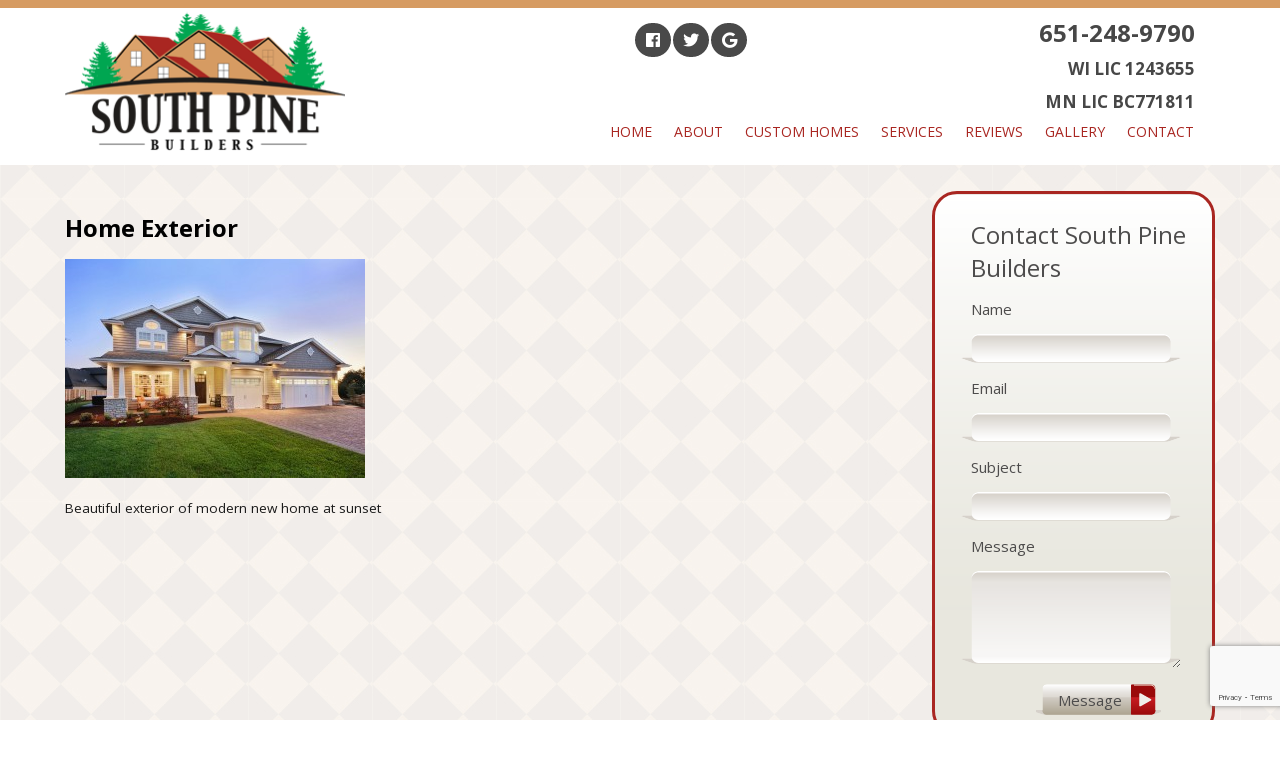

--- FILE ---
content_type: text/html; charset=utf-8
request_url: https://www.google.com/recaptcha/api2/anchor?ar=1&k=6LfW5r8UAAAAAGJOukZJngTTvHUbceJJqy4x7tMc&co=aHR0cHM6Ly9zb3V0aHBpbmVidWlsZGVycy5jb206NDQz&hl=en&v=PoyoqOPhxBO7pBk68S4YbpHZ&size=invisible&anchor-ms=20000&execute-ms=30000&cb=hsjh1tnk4wlj
body_size: 48719
content:
<!DOCTYPE HTML><html dir="ltr" lang="en"><head><meta http-equiv="Content-Type" content="text/html; charset=UTF-8">
<meta http-equiv="X-UA-Compatible" content="IE=edge">
<title>reCAPTCHA</title>
<style type="text/css">
/* cyrillic-ext */
@font-face {
  font-family: 'Roboto';
  font-style: normal;
  font-weight: 400;
  font-stretch: 100%;
  src: url(//fonts.gstatic.com/s/roboto/v48/KFO7CnqEu92Fr1ME7kSn66aGLdTylUAMa3GUBHMdazTgWw.woff2) format('woff2');
  unicode-range: U+0460-052F, U+1C80-1C8A, U+20B4, U+2DE0-2DFF, U+A640-A69F, U+FE2E-FE2F;
}
/* cyrillic */
@font-face {
  font-family: 'Roboto';
  font-style: normal;
  font-weight: 400;
  font-stretch: 100%;
  src: url(//fonts.gstatic.com/s/roboto/v48/KFO7CnqEu92Fr1ME7kSn66aGLdTylUAMa3iUBHMdazTgWw.woff2) format('woff2');
  unicode-range: U+0301, U+0400-045F, U+0490-0491, U+04B0-04B1, U+2116;
}
/* greek-ext */
@font-face {
  font-family: 'Roboto';
  font-style: normal;
  font-weight: 400;
  font-stretch: 100%;
  src: url(//fonts.gstatic.com/s/roboto/v48/KFO7CnqEu92Fr1ME7kSn66aGLdTylUAMa3CUBHMdazTgWw.woff2) format('woff2');
  unicode-range: U+1F00-1FFF;
}
/* greek */
@font-face {
  font-family: 'Roboto';
  font-style: normal;
  font-weight: 400;
  font-stretch: 100%;
  src: url(//fonts.gstatic.com/s/roboto/v48/KFO7CnqEu92Fr1ME7kSn66aGLdTylUAMa3-UBHMdazTgWw.woff2) format('woff2');
  unicode-range: U+0370-0377, U+037A-037F, U+0384-038A, U+038C, U+038E-03A1, U+03A3-03FF;
}
/* math */
@font-face {
  font-family: 'Roboto';
  font-style: normal;
  font-weight: 400;
  font-stretch: 100%;
  src: url(//fonts.gstatic.com/s/roboto/v48/KFO7CnqEu92Fr1ME7kSn66aGLdTylUAMawCUBHMdazTgWw.woff2) format('woff2');
  unicode-range: U+0302-0303, U+0305, U+0307-0308, U+0310, U+0312, U+0315, U+031A, U+0326-0327, U+032C, U+032F-0330, U+0332-0333, U+0338, U+033A, U+0346, U+034D, U+0391-03A1, U+03A3-03A9, U+03B1-03C9, U+03D1, U+03D5-03D6, U+03F0-03F1, U+03F4-03F5, U+2016-2017, U+2034-2038, U+203C, U+2040, U+2043, U+2047, U+2050, U+2057, U+205F, U+2070-2071, U+2074-208E, U+2090-209C, U+20D0-20DC, U+20E1, U+20E5-20EF, U+2100-2112, U+2114-2115, U+2117-2121, U+2123-214F, U+2190, U+2192, U+2194-21AE, U+21B0-21E5, U+21F1-21F2, U+21F4-2211, U+2213-2214, U+2216-22FF, U+2308-230B, U+2310, U+2319, U+231C-2321, U+2336-237A, U+237C, U+2395, U+239B-23B7, U+23D0, U+23DC-23E1, U+2474-2475, U+25AF, U+25B3, U+25B7, U+25BD, U+25C1, U+25CA, U+25CC, U+25FB, U+266D-266F, U+27C0-27FF, U+2900-2AFF, U+2B0E-2B11, U+2B30-2B4C, U+2BFE, U+3030, U+FF5B, U+FF5D, U+1D400-1D7FF, U+1EE00-1EEFF;
}
/* symbols */
@font-face {
  font-family: 'Roboto';
  font-style: normal;
  font-weight: 400;
  font-stretch: 100%;
  src: url(//fonts.gstatic.com/s/roboto/v48/KFO7CnqEu92Fr1ME7kSn66aGLdTylUAMaxKUBHMdazTgWw.woff2) format('woff2');
  unicode-range: U+0001-000C, U+000E-001F, U+007F-009F, U+20DD-20E0, U+20E2-20E4, U+2150-218F, U+2190, U+2192, U+2194-2199, U+21AF, U+21E6-21F0, U+21F3, U+2218-2219, U+2299, U+22C4-22C6, U+2300-243F, U+2440-244A, U+2460-24FF, U+25A0-27BF, U+2800-28FF, U+2921-2922, U+2981, U+29BF, U+29EB, U+2B00-2BFF, U+4DC0-4DFF, U+FFF9-FFFB, U+10140-1018E, U+10190-1019C, U+101A0, U+101D0-101FD, U+102E0-102FB, U+10E60-10E7E, U+1D2C0-1D2D3, U+1D2E0-1D37F, U+1F000-1F0FF, U+1F100-1F1AD, U+1F1E6-1F1FF, U+1F30D-1F30F, U+1F315, U+1F31C, U+1F31E, U+1F320-1F32C, U+1F336, U+1F378, U+1F37D, U+1F382, U+1F393-1F39F, U+1F3A7-1F3A8, U+1F3AC-1F3AF, U+1F3C2, U+1F3C4-1F3C6, U+1F3CA-1F3CE, U+1F3D4-1F3E0, U+1F3ED, U+1F3F1-1F3F3, U+1F3F5-1F3F7, U+1F408, U+1F415, U+1F41F, U+1F426, U+1F43F, U+1F441-1F442, U+1F444, U+1F446-1F449, U+1F44C-1F44E, U+1F453, U+1F46A, U+1F47D, U+1F4A3, U+1F4B0, U+1F4B3, U+1F4B9, U+1F4BB, U+1F4BF, U+1F4C8-1F4CB, U+1F4D6, U+1F4DA, U+1F4DF, U+1F4E3-1F4E6, U+1F4EA-1F4ED, U+1F4F7, U+1F4F9-1F4FB, U+1F4FD-1F4FE, U+1F503, U+1F507-1F50B, U+1F50D, U+1F512-1F513, U+1F53E-1F54A, U+1F54F-1F5FA, U+1F610, U+1F650-1F67F, U+1F687, U+1F68D, U+1F691, U+1F694, U+1F698, U+1F6AD, U+1F6B2, U+1F6B9-1F6BA, U+1F6BC, U+1F6C6-1F6CF, U+1F6D3-1F6D7, U+1F6E0-1F6EA, U+1F6F0-1F6F3, U+1F6F7-1F6FC, U+1F700-1F7FF, U+1F800-1F80B, U+1F810-1F847, U+1F850-1F859, U+1F860-1F887, U+1F890-1F8AD, U+1F8B0-1F8BB, U+1F8C0-1F8C1, U+1F900-1F90B, U+1F93B, U+1F946, U+1F984, U+1F996, U+1F9E9, U+1FA00-1FA6F, U+1FA70-1FA7C, U+1FA80-1FA89, U+1FA8F-1FAC6, U+1FACE-1FADC, U+1FADF-1FAE9, U+1FAF0-1FAF8, U+1FB00-1FBFF;
}
/* vietnamese */
@font-face {
  font-family: 'Roboto';
  font-style: normal;
  font-weight: 400;
  font-stretch: 100%;
  src: url(//fonts.gstatic.com/s/roboto/v48/KFO7CnqEu92Fr1ME7kSn66aGLdTylUAMa3OUBHMdazTgWw.woff2) format('woff2');
  unicode-range: U+0102-0103, U+0110-0111, U+0128-0129, U+0168-0169, U+01A0-01A1, U+01AF-01B0, U+0300-0301, U+0303-0304, U+0308-0309, U+0323, U+0329, U+1EA0-1EF9, U+20AB;
}
/* latin-ext */
@font-face {
  font-family: 'Roboto';
  font-style: normal;
  font-weight: 400;
  font-stretch: 100%;
  src: url(//fonts.gstatic.com/s/roboto/v48/KFO7CnqEu92Fr1ME7kSn66aGLdTylUAMa3KUBHMdazTgWw.woff2) format('woff2');
  unicode-range: U+0100-02BA, U+02BD-02C5, U+02C7-02CC, U+02CE-02D7, U+02DD-02FF, U+0304, U+0308, U+0329, U+1D00-1DBF, U+1E00-1E9F, U+1EF2-1EFF, U+2020, U+20A0-20AB, U+20AD-20C0, U+2113, U+2C60-2C7F, U+A720-A7FF;
}
/* latin */
@font-face {
  font-family: 'Roboto';
  font-style: normal;
  font-weight: 400;
  font-stretch: 100%;
  src: url(//fonts.gstatic.com/s/roboto/v48/KFO7CnqEu92Fr1ME7kSn66aGLdTylUAMa3yUBHMdazQ.woff2) format('woff2');
  unicode-range: U+0000-00FF, U+0131, U+0152-0153, U+02BB-02BC, U+02C6, U+02DA, U+02DC, U+0304, U+0308, U+0329, U+2000-206F, U+20AC, U+2122, U+2191, U+2193, U+2212, U+2215, U+FEFF, U+FFFD;
}
/* cyrillic-ext */
@font-face {
  font-family: 'Roboto';
  font-style: normal;
  font-weight: 500;
  font-stretch: 100%;
  src: url(//fonts.gstatic.com/s/roboto/v48/KFO7CnqEu92Fr1ME7kSn66aGLdTylUAMa3GUBHMdazTgWw.woff2) format('woff2');
  unicode-range: U+0460-052F, U+1C80-1C8A, U+20B4, U+2DE0-2DFF, U+A640-A69F, U+FE2E-FE2F;
}
/* cyrillic */
@font-face {
  font-family: 'Roboto';
  font-style: normal;
  font-weight: 500;
  font-stretch: 100%;
  src: url(//fonts.gstatic.com/s/roboto/v48/KFO7CnqEu92Fr1ME7kSn66aGLdTylUAMa3iUBHMdazTgWw.woff2) format('woff2');
  unicode-range: U+0301, U+0400-045F, U+0490-0491, U+04B0-04B1, U+2116;
}
/* greek-ext */
@font-face {
  font-family: 'Roboto';
  font-style: normal;
  font-weight: 500;
  font-stretch: 100%;
  src: url(//fonts.gstatic.com/s/roboto/v48/KFO7CnqEu92Fr1ME7kSn66aGLdTylUAMa3CUBHMdazTgWw.woff2) format('woff2');
  unicode-range: U+1F00-1FFF;
}
/* greek */
@font-face {
  font-family: 'Roboto';
  font-style: normal;
  font-weight: 500;
  font-stretch: 100%;
  src: url(//fonts.gstatic.com/s/roboto/v48/KFO7CnqEu92Fr1ME7kSn66aGLdTylUAMa3-UBHMdazTgWw.woff2) format('woff2');
  unicode-range: U+0370-0377, U+037A-037F, U+0384-038A, U+038C, U+038E-03A1, U+03A3-03FF;
}
/* math */
@font-face {
  font-family: 'Roboto';
  font-style: normal;
  font-weight: 500;
  font-stretch: 100%;
  src: url(//fonts.gstatic.com/s/roboto/v48/KFO7CnqEu92Fr1ME7kSn66aGLdTylUAMawCUBHMdazTgWw.woff2) format('woff2');
  unicode-range: U+0302-0303, U+0305, U+0307-0308, U+0310, U+0312, U+0315, U+031A, U+0326-0327, U+032C, U+032F-0330, U+0332-0333, U+0338, U+033A, U+0346, U+034D, U+0391-03A1, U+03A3-03A9, U+03B1-03C9, U+03D1, U+03D5-03D6, U+03F0-03F1, U+03F4-03F5, U+2016-2017, U+2034-2038, U+203C, U+2040, U+2043, U+2047, U+2050, U+2057, U+205F, U+2070-2071, U+2074-208E, U+2090-209C, U+20D0-20DC, U+20E1, U+20E5-20EF, U+2100-2112, U+2114-2115, U+2117-2121, U+2123-214F, U+2190, U+2192, U+2194-21AE, U+21B0-21E5, U+21F1-21F2, U+21F4-2211, U+2213-2214, U+2216-22FF, U+2308-230B, U+2310, U+2319, U+231C-2321, U+2336-237A, U+237C, U+2395, U+239B-23B7, U+23D0, U+23DC-23E1, U+2474-2475, U+25AF, U+25B3, U+25B7, U+25BD, U+25C1, U+25CA, U+25CC, U+25FB, U+266D-266F, U+27C0-27FF, U+2900-2AFF, U+2B0E-2B11, U+2B30-2B4C, U+2BFE, U+3030, U+FF5B, U+FF5D, U+1D400-1D7FF, U+1EE00-1EEFF;
}
/* symbols */
@font-face {
  font-family: 'Roboto';
  font-style: normal;
  font-weight: 500;
  font-stretch: 100%;
  src: url(//fonts.gstatic.com/s/roboto/v48/KFO7CnqEu92Fr1ME7kSn66aGLdTylUAMaxKUBHMdazTgWw.woff2) format('woff2');
  unicode-range: U+0001-000C, U+000E-001F, U+007F-009F, U+20DD-20E0, U+20E2-20E4, U+2150-218F, U+2190, U+2192, U+2194-2199, U+21AF, U+21E6-21F0, U+21F3, U+2218-2219, U+2299, U+22C4-22C6, U+2300-243F, U+2440-244A, U+2460-24FF, U+25A0-27BF, U+2800-28FF, U+2921-2922, U+2981, U+29BF, U+29EB, U+2B00-2BFF, U+4DC0-4DFF, U+FFF9-FFFB, U+10140-1018E, U+10190-1019C, U+101A0, U+101D0-101FD, U+102E0-102FB, U+10E60-10E7E, U+1D2C0-1D2D3, U+1D2E0-1D37F, U+1F000-1F0FF, U+1F100-1F1AD, U+1F1E6-1F1FF, U+1F30D-1F30F, U+1F315, U+1F31C, U+1F31E, U+1F320-1F32C, U+1F336, U+1F378, U+1F37D, U+1F382, U+1F393-1F39F, U+1F3A7-1F3A8, U+1F3AC-1F3AF, U+1F3C2, U+1F3C4-1F3C6, U+1F3CA-1F3CE, U+1F3D4-1F3E0, U+1F3ED, U+1F3F1-1F3F3, U+1F3F5-1F3F7, U+1F408, U+1F415, U+1F41F, U+1F426, U+1F43F, U+1F441-1F442, U+1F444, U+1F446-1F449, U+1F44C-1F44E, U+1F453, U+1F46A, U+1F47D, U+1F4A3, U+1F4B0, U+1F4B3, U+1F4B9, U+1F4BB, U+1F4BF, U+1F4C8-1F4CB, U+1F4D6, U+1F4DA, U+1F4DF, U+1F4E3-1F4E6, U+1F4EA-1F4ED, U+1F4F7, U+1F4F9-1F4FB, U+1F4FD-1F4FE, U+1F503, U+1F507-1F50B, U+1F50D, U+1F512-1F513, U+1F53E-1F54A, U+1F54F-1F5FA, U+1F610, U+1F650-1F67F, U+1F687, U+1F68D, U+1F691, U+1F694, U+1F698, U+1F6AD, U+1F6B2, U+1F6B9-1F6BA, U+1F6BC, U+1F6C6-1F6CF, U+1F6D3-1F6D7, U+1F6E0-1F6EA, U+1F6F0-1F6F3, U+1F6F7-1F6FC, U+1F700-1F7FF, U+1F800-1F80B, U+1F810-1F847, U+1F850-1F859, U+1F860-1F887, U+1F890-1F8AD, U+1F8B0-1F8BB, U+1F8C0-1F8C1, U+1F900-1F90B, U+1F93B, U+1F946, U+1F984, U+1F996, U+1F9E9, U+1FA00-1FA6F, U+1FA70-1FA7C, U+1FA80-1FA89, U+1FA8F-1FAC6, U+1FACE-1FADC, U+1FADF-1FAE9, U+1FAF0-1FAF8, U+1FB00-1FBFF;
}
/* vietnamese */
@font-face {
  font-family: 'Roboto';
  font-style: normal;
  font-weight: 500;
  font-stretch: 100%;
  src: url(//fonts.gstatic.com/s/roboto/v48/KFO7CnqEu92Fr1ME7kSn66aGLdTylUAMa3OUBHMdazTgWw.woff2) format('woff2');
  unicode-range: U+0102-0103, U+0110-0111, U+0128-0129, U+0168-0169, U+01A0-01A1, U+01AF-01B0, U+0300-0301, U+0303-0304, U+0308-0309, U+0323, U+0329, U+1EA0-1EF9, U+20AB;
}
/* latin-ext */
@font-face {
  font-family: 'Roboto';
  font-style: normal;
  font-weight: 500;
  font-stretch: 100%;
  src: url(//fonts.gstatic.com/s/roboto/v48/KFO7CnqEu92Fr1ME7kSn66aGLdTylUAMa3KUBHMdazTgWw.woff2) format('woff2');
  unicode-range: U+0100-02BA, U+02BD-02C5, U+02C7-02CC, U+02CE-02D7, U+02DD-02FF, U+0304, U+0308, U+0329, U+1D00-1DBF, U+1E00-1E9F, U+1EF2-1EFF, U+2020, U+20A0-20AB, U+20AD-20C0, U+2113, U+2C60-2C7F, U+A720-A7FF;
}
/* latin */
@font-face {
  font-family: 'Roboto';
  font-style: normal;
  font-weight: 500;
  font-stretch: 100%;
  src: url(//fonts.gstatic.com/s/roboto/v48/KFO7CnqEu92Fr1ME7kSn66aGLdTylUAMa3yUBHMdazQ.woff2) format('woff2');
  unicode-range: U+0000-00FF, U+0131, U+0152-0153, U+02BB-02BC, U+02C6, U+02DA, U+02DC, U+0304, U+0308, U+0329, U+2000-206F, U+20AC, U+2122, U+2191, U+2193, U+2212, U+2215, U+FEFF, U+FFFD;
}
/* cyrillic-ext */
@font-face {
  font-family: 'Roboto';
  font-style: normal;
  font-weight: 900;
  font-stretch: 100%;
  src: url(//fonts.gstatic.com/s/roboto/v48/KFO7CnqEu92Fr1ME7kSn66aGLdTylUAMa3GUBHMdazTgWw.woff2) format('woff2');
  unicode-range: U+0460-052F, U+1C80-1C8A, U+20B4, U+2DE0-2DFF, U+A640-A69F, U+FE2E-FE2F;
}
/* cyrillic */
@font-face {
  font-family: 'Roboto';
  font-style: normal;
  font-weight: 900;
  font-stretch: 100%;
  src: url(//fonts.gstatic.com/s/roboto/v48/KFO7CnqEu92Fr1ME7kSn66aGLdTylUAMa3iUBHMdazTgWw.woff2) format('woff2');
  unicode-range: U+0301, U+0400-045F, U+0490-0491, U+04B0-04B1, U+2116;
}
/* greek-ext */
@font-face {
  font-family: 'Roboto';
  font-style: normal;
  font-weight: 900;
  font-stretch: 100%;
  src: url(//fonts.gstatic.com/s/roboto/v48/KFO7CnqEu92Fr1ME7kSn66aGLdTylUAMa3CUBHMdazTgWw.woff2) format('woff2');
  unicode-range: U+1F00-1FFF;
}
/* greek */
@font-face {
  font-family: 'Roboto';
  font-style: normal;
  font-weight: 900;
  font-stretch: 100%;
  src: url(//fonts.gstatic.com/s/roboto/v48/KFO7CnqEu92Fr1ME7kSn66aGLdTylUAMa3-UBHMdazTgWw.woff2) format('woff2');
  unicode-range: U+0370-0377, U+037A-037F, U+0384-038A, U+038C, U+038E-03A1, U+03A3-03FF;
}
/* math */
@font-face {
  font-family: 'Roboto';
  font-style: normal;
  font-weight: 900;
  font-stretch: 100%;
  src: url(//fonts.gstatic.com/s/roboto/v48/KFO7CnqEu92Fr1ME7kSn66aGLdTylUAMawCUBHMdazTgWw.woff2) format('woff2');
  unicode-range: U+0302-0303, U+0305, U+0307-0308, U+0310, U+0312, U+0315, U+031A, U+0326-0327, U+032C, U+032F-0330, U+0332-0333, U+0338, U+033A, U+0346, U+034D, U+0391-03A1, U+03A3-03A9, U+03B1-03C9, U+03D1, U+03D5-03D6, U+03F0-03F1, U+03F4-03F5, U+2016-2017, U+2034-2038, U+203C, U+2040, U+2043, U+2047, U+2050, U+2057, U+205F, U+2070-2071, U+2074-208E, U+2090-209C, U+20D0-20DC, U+20E1, U+20E5-20EF, U+2100-2112, U+2114-2115, U+2117-2121, U+2123-214F, U+2190, U+2192, U+2194-21AE, U+21B0-21E5, U+21F1-21F2, U+21F4-2211, U+2213-2214, U+2216-22FF, U+2308-230B, U+2310, U+2319, U+231C-2321, U+2336-237A, U+237C, U+2395, U+239B-23B7, U+23D0, U+23DC-23E1, U+2474-2475, U+25AF, U+25B3, U+25B7, U+25BD, U+25C1, U+25CA, U+25CC, U+25FB, U+266D-266F, U+27C0-27FF, U+2900-2AFF, U+2B0E-2B11, U+2B30-2B4C, U+2BFE, U+3030, U+FF5B, U+FF5D, U+1D400-1D7FF, U+1EE00-1EEFF;
}
/* symbols */
@font-face {
  font-family: 'Roboto';
  font-style: normal;
  font-weight: 900;
  font-stretch: 100%;
  src: url(//fonts.gstatic.com/s/roboto/v48/KFO7CnqEu92Fr1ME7kSn66aGLdTylUAMaxKUBHMdazTgWw.woff2) format('woff2');
  unicode-range: U+0001-000C, U+000E-001F, U+007F-009F, U+20DD-20E0, U+20E2-20E4, U+2150-218F, U+2190, U+2192, U+2194-2199, U+21AF, U+21E6-21F0, U+21F3, U+2218-2219, U+2299, U+22C4-22C6, U+2300-243F, U+2440-244A, U+2460-24FF, U+25A0-27BF, U+2800-28FF, U+2921-2922, U+2981, U+29BF, U+29EB, U+2B00-2BFF, U+4DC0-4DFF, U+FFF9-FFFB, U+10140-1018E, U+10190-1019C, U+101A0, U+101D0-101FD, U+102E0-102FB, U+10E60-10E7E, U+1D2C0-1D2D3, U+1D2E0-1D37F, U+1F000-1F0FF, U+1F100-1F1AD, U+1F1E6-1F1FF, U+1F30D-1F30F, U+1F315, U+1F31C, U+1F31E, U+1F320-1F32C, U+1F336, U+1F378, U+1F37D, U+1F382, U+1F393-1F39F, U+1F3A7-1F3A8, U+1F3AC-1F3AF, U+1F3C2, U+1F3C4-1F3C6, U+1F3CA-1F3CE, U+1F3D4-1F3E0, U+1F3ED, U+1F3F1-1F3F3, U+1F3F5-1F3F7, U+1F408, U+1F415, U+1F41F, U+1F426, U+1F43F, U+1F441-1F442, U+1F444, U+1F446-1F449, U+1F44C-1F44E, U+1F453, U+1F46A, U+1F47D, U+1F4A3, U+1F4B0, U+1F4B3, U+1F4B9, U+1F4BB, U+1F4BF, U+1F4C8-1F4CB, U+1F4D6, U+1F4DA, U+1F4DF, U+1F4E3-1F4E6, U+1F4EA-1F4ED, U+1F4F7, U+1F4F9-1F4FB, U+1F4FD-1F4FE, U+1F503, U+1F507-1F50B, U+1F50D, U+1F512-1F513, U+1F53E-1F54A, U+1F54F-1F5FA, U+1F610, U+1F650-1F67F, U+1F687, U+1F68D, U+1F691, U+1F694, U+1F698, U+1F6AD, U+1F6B2, U+1F6B9-1F6BA, U+1F6BC, U+1F6C6-1F6CF, U+1F6D3-1F6D7, U+1F6E0-1F6EA, U+1F6F0-1F6F3, U+1F6F7-1F6FC, U+1F700-1F7FF, U+1F800-1F80B, U+1F810-1F847, U+1F850-1F859, U+1F860-1F887, U+1F890-1F8AD, U+1F8B0-1F8BB, U+1F8C0-1F8C1, U+1F900-1F90B, U+1F93B, U+1F946, U+1F984, U+1F996, U+1F9E9, U+1FA00-1FA6F, U+1FA70-1FA7C, U+1FA80-1FA89, U+1FA8F-1FAC6, U+1FACE-1FADC, U+1FADF-1FAE9, U+1FAF0-1FAF8, U+1FB00-1FBFF;
}
/* vietnamese */
@font-face {
  font-family: 'Roboto';
  font-style: normal;
  font-weight: 900;
  font-stretch: 100%;
  src: url(//fonts.gstatic.com/s/roboto/v48/KFO7CnqEu92Fr1ME7kSn66aGLdTylUAMa3OUBHMdazTgWw.woff2) format('woff2');
  unicode-range: U+0102-0103, U+0110-0111, U+0128-0129, U+0168-0169, U+01A0-01A1, U+01AF-01B0, U+0300-0301, U+0303-0304, U+0308-0309, U+0323, U+0329, U+1EA0-1EF9, U+20AB;
}
/* latin-ext */
@font-face {
  font-family: 'Roboto';
  font-style: normal;
  font-weight: 900;
  font-stretch: 100%;
  src: url(//fonts.gstatic.com/s/roboto/v48/KFO7CnqEu92Fr1ME7kSn66aGLdTylUAMa3KUBHMdazTgWw.woff2) format('woff2');
  unicode-range: U+0100-02BA, U+02BD-02C5, U+02C7-02CC, U+02CE-02D7, U+02DD-02FF, U+0304, U+0308, U+0329, U+1D00-1DBF, U+1E00-1E9F, U+1EF2-1EFF, U+2020, U+20A0-20AB, U+20AD-20C0, U+2113, U+2C60-2C7F, U+A720-A7FF;
}
/* latin */
@font-face {
  font-family: 'Roboto';
  font-style: normal;
  font-weight: 900;
  font-stretch: 100%;
  src: url(//fonts.gstatic.com/s/roboto/v48/KFO7CnqEu92Fr1ME7kSn66aGLdTylUAMa3yUBHMdazQ.woff2) format('woff2');
  unicode-range: U+0000-00FF, U+0131, U+0152-0153, U+02BB-02BC, U+02C6, U+02DA, U+02DC, U+0304, U+0308, U+0329, U+2000-206F, U+20AC, U+2122, U+2191, U+2193, U+2212, U+2215, U+FEFF, U+FFFD;
}

</style>
<link rel="stylesheet" type="text/css" href="https://www.gstatic.com/recaptcha/releases/PoyoqOPhxBO7pBk68S4YbpHZ/styles__ltr.css">
<script nonce="xjZzOH_LzwPFQvHiwNkwrA" type="text/javascript">window['__recaptcha_api'] = 'https://www.google.com/recaptcha/api2/';</script>
<script type="text/javascript" src="https://www.gstatic.com/recaptcha/releases/PoyoqOPhxBO7pBk68S4YbpHZ/recaptcha__en.js" nonce="xjZzOH_LzwPFQvHiwNkwrA">
      
    </script></head>
<body><div id="rc-anchor-alert" class="rc-anchor-alert"></div>
<input type="hidden" id="recaptcha-token" value="[base64]">
<script type="text/javascript" nonce="xjZzOH_LzwPFQvHiwNkwrA">
      recaptcha.anchor.Main.init("[\x22ainput\x22,[\x22bgdata\x22,\x22\x22,\[base64]/[base64]/[base64]/bmV3IHJbeF0oY1swXSk6RT09Mj9uZXcgclt4XShjWzBdLGNbMV0pOkU9PTM/bmV3IHJbeF0oY1swXSxjWzFdLGNbMl0pOkU9PTQ/[base64]/[base64]/[base64]/[base64]/[base64]/[base64]/[base64]/[base64]\x22,\[base64]\\u003d\x22,\x22w6IsCG0dOSx0wpHCsjQRbUjCsXU5OsKVWAs8OUhobw91BMOpw4bCqcKPw6tsw7EifcKmNcOzwo9BwrHDv8OeLgwWEjnDjcOhw7hKZcOXwp/CmEZZw4TDpxHCrsKpFsKFw5J0HkMGEjtNwrR4ZALDq8KnOcOmfMKCdsKkwr/Dv8OYeF5pChHCq8OMUX/CvlXDnwApw7hbCMOewqFHw4rCi25xw7HDnMKQwrZUMsK+wpnCk3LDrMK9w7ZFLDQFwrXCocO6wrPCkgI3WUIuKWPCmcK2wrHCqMOwwrdKw7IRw77ChMOJw4RGd0/[base64]/DmMKTwoTDhkkjbWwvwpECwrkmw63CvUbDrcKdwrHDgRQ9EQMfwqsUFgcwbizCkMOaHMKqN3BtADbDh8K7JlfDjcKBaU7Dh8OOOcO5woIbwqAKdC/CvMKCwp/ChMOQw6nDhsOaw7LClMO8wqvChMOGasOicwDDs3zCisOAYMOiwqwNbjlRGRjDqhEyTWPCkz0Rw7smbWhVMsKNwrvDoMOgwr7CgGjDtnLCukFgTMOHQsKuwolwPH/Cilt1w5h6wqDCvCdgwpvCmjDDn14RWTzDoyPDjzZYw7IxbcK+M8KSLXbDosOXwpHCpMKowrnDgcOhF8KrasOgwrl+wp3DtcKiwpITwofDrMKJBlzCkQk/woXDkRDCv2fCmsK0wrM8wrrComTCty9YJcOLw6fChsOeERDCjsOXwps6w4jChg7Ch8OEfMOMwqrDgsKswqAvAsOELcOGw6fDqgbCgsOiwq/ChV7DgTgrVcO4ScKyScKhw5gwwr/DoicTBsO2w4nCh20+G8OGworDu8OQKcK3w53DlsO9w41pan9swooHP8Kdw5rDsjwgwqvDnnXCswLDtsK5w6kPZ8KIwo9SJjVFw53DpH1aTWUbd8KXUcO/ThTChkXCgmsrDRsUw7jCuWgJI8KtH8O1ZC3Dn05TAcK9w7MsRsO1wqVyfsKhwrTCg0knQl9mNjsNOMKCw7TDrsK0fMKsw5lxw7vCvDTClRJNw5/Cs2rCjsKWwoknwrHDmkLCtlJvwpwEw7TDvBYtwoQrw7HCl0vCvQt/MW5kWTh5wrHCjcOLIMKgQ2ckTcOCwqzCq8Ogw6zCtsOwwqINDwzDpwcrw6YVScOlwpfDqV3Dg8Kow4wmw6PCicKGXBnCl8KHw6HDl1coNWPCtMO6woRFLUt5QMOOw6bCgcOLOVEKw6/Cl8Ohw4zDr8KAwqwKLMKuS8Oxw5s9w5zDhVtbVzpfMMONf1XDocO/T3hfw4PCtMOfw5V4HTPClCPCqcKiLMONaATDgSEQw44JOmHDosO/[base64]/w7cwBDbChA12woTCkMOMRcOMRcOzJsKPw6nCqMORw5txw5VrBSDDmE90al5Kw7FGZcK9wpkqwq3Djls/D8OXIwdvWsKbwq7CsDpWwrlNKHHDjXvCnSrCgEjDu8OBWMKVw7MCEwU0w4V2w4AkwoFpFArCusOPEFfDsQ9IDMKhwrnCtSQFZn/[base64]/Ck8Ohw7kcf3rCucKawrF/[base64]/CgRTDosKtKnPChMO+wqkBDDMgInPDkznCv8OmID1tw7Z6HQXDiMKVw7Nww7cXbsKDw7gmwpzCtcO5w6woH2Z4SyTDkMKJAzPCocKIw43CiMKyw7w3OMOeW2J8Wz/DtcO5wp5dEyDCm8KQwoR6ZjVdwr0bPH/DlB7Ch1gZw6nDgGPCksKDMMKiw78Lw4kSZDYtUwtSw4/DiD9kw4nCnwjCvgVrYTXCtcORQ2vCvMOSa8KjwrUMwoHCskltwrINw5lgw5PCkMOee2fCgcKJw6HDuh7DusOvw7nDpcKHe8Oew5jDhDQTNMOiw6tRM040wqnDsxDDuC8qKk7CpgbClHByCMOLNSc0wrI/w5Vbw5rCsQHDj1HCk8KGYytVZcOZBCHCsUkcAwkwwpnDscOzKBF/DcKmT8K2woI9w63Dm8O0w5FkBQE4Cn93F8Oqa8KWWMOGHhTDkVzClGnCsVsMHQMmw6EhKifDrBwMc8KpwrUVNcKcw5YUw6hiw7/Ct8OkwrTDrWPClG/Ckzsow45YwrrDi8OWw7nChDo/[base64]/CggnCjcOiwo3DgcOhwr/[base64]/w43Cm8KOa3bCmsO9w6nCncKOwqx3YMOcwqDCojbCvGPCtcODwr/DsSnDtVQQF0IYw40XKcOECMKtw694w7g9wpvDvsO6w4Rww43DjhpYw4cJQcO3BG/DjycGw4dcwq8qbTLDjjESwqM6RcOIw5EnF8OuwpAUw5l3acKZG1oKO8K5NMKsZ2AMw69+e1XDusOQBsKXw7rDszLDvD3DksOMw4jDnAFdUsOHw5zCocOKbcOQw7BmwoDDt8OffcKTQ8KNw4nDlMOwZW0fwro/BMKbBMOsw5nDtsKlMh5/[base64]/DmMOfYQzCvTjCr8OkEcO/[base64]/ChTg9wrDCjsOCwpvDk0MGwo9bG0/[base64]/DpSLCjsOkBxvDhWDCsjDCuSDDlMOqDMO9W8Ouw6nCtMOaQyrCqMOsw7JqM2rCh8OpOcKCLcKATcOKQnbCryPDsz/DkyFMJ2Y5Sngjw4Alw5PCnlfDgMKsSE0vGzjDh8KYw5UYw7teayrCp8Ofwp3DsMKcw5HCuzHDrsOxw4M/w77DjMO1w6Z0LSHDmMOOTsKfIMK9Y8KQP8KWb8KvXAFdYynDimXCkMOzakrDuMK/wrLCuMOsw73Cnz/ClT4Ww43CgUQPfHXDoix+w4fDumrDs0dZTVPCk1pIVMKjwrgbeXLCs8KjGsO/[base64]/[base64]/[base64]/wpnDlnTCvcK1D2DCicO+dk7DhsORw7ErQMOrw4vCmk3Dn8O/H8KPfsOfwpjDgVXCscKPZcOTw67DuDBSw4J7U8OFwp/DoXR4wr4rwqXCgnfDjyEKw6DCpWfDmRgLEMK1CU3Ci25RF8KsPVk+DsKvPMK+clTCrQHDrcKAT1prwqpRwrdBRMKZw6HCucOebUHCqsKIw5kew5EDwrhUYwfCk8OnwqgzwqnDiQbDuiXCkcOAYMK9bR8/AjoKw4LDhT4Jw77Ds8KMwr/DiTR9KVHCjsOqC8KUwptlWmRbaMK6NsOoMSRlclbDlsORUHNYwqdtwqonM8K3w7fDusOJHcOyw4dRe8Omwp/DuX/[base64]/Du8Kdf37CqMOeKsKeFMOHMMOVw4HDhC3DlsKxwqwqAsO9R8O9EVoUZ8Omw5HCvsKlw78GwprDljjChcOkEyrDnMK8QFF6wq7DocKlwqZewrTDmC3CpMO6w7lAwofCkcK8M8K9w4kYJVstNC7CnMKjMcORwrvCvijCnsKTwqHCvMOkwr7Dh3d5EATCpFXCtE0GWS9/wqBwXsK3Rgp2w43CjkrDiFHCrcOkAMKgwrYcQ8O9w5PCvWrDiwwDw5DCjcK+fFUhwo/CqWNKVsKrBFTDvsO+McOgwoQYwpUowqYFw6bDihjCgsKmw5Qrwo3Cl8Opw60JfTPClXvCkMOhw45jw4/CiV/Cp8OwwojCoAJbWMKTwpMkw5cUw75aQl3Domxycz/DqsO4wqXCpThZwqcaw48bwqrCvcOaa8KwI3HDssO6w67ClcOTNcKYZSHDoSoCSMKJLmhgw6fDkBbDi8KIwotIJDcqw607w4zCusOQwqTDicKFw7oLOcOHw5NmwoPDqcO8OMOiwrUPZn/CrTXCuMOHwozDoB8Nwp1PecOkwqHDrMKHQMOHw4BVw4fCrVUTOXEJOnRoYVnCtcKLwqphc0DDh8OnCD7Cm3URwofDvMKlwpHDo8K+ZDx/YCF/[base64]/[base64]/Dj8O5woXCtG3Dh8OCwrYmcMK+bMKHQTgNwrPDjC3ChcKyaz5seBMUZS/[base64]/DirDgFEuw5nCqGEKw6o7w6TCs2ohUmLCqMOQw5hEG8O6wrbDrG3DrMOTw6/[base64]/DqUbCt3vDosOiwoxfw5TCoSvDpjJiw4ktwoXDucOgwqZTNHrDi8OebgJ+VnlswrNgGmrCu8O/fcKFLkl1wqc5wpFvJcKXbcOJw7PCksKfw63Djhw9e8K2HGPDnkJtFxcpwq9qZ0w4UsKYK0caEgNLI1MDT1kUE8O6QVZhw7DCu3HDm8K4w6xQwqbDuh7CuWNxY8KJw7rCmEQDBMK/MEzChMOvwoIUw43Ci28pwpbCmcOmw4nCpMO0FsKhwq3Cmn1tIcOCwrJMwrQ0wqV5MWtnFUxcacKBwp/DjsO7FsKuwoHDpGVFw77DjBoJwpsNw4Bvw6R9YsOrFcKxwroqNMKZwogGFmRxw7kjS2cQw69CfcOGwo3CkyDDmMKIwq/CmznCvD/[base64]/Ds3rDp0gNKW5iClkWwr3DmXbDqS7DvMODBUnDkFrDhUHDnU7CvsKCw69Qw7FASBs2w7bCmQw4w6LDjsKEwqfDtVd3w7PDq1VzWhxywr1IR8Kzw67CtVXChwLDmsOgw6ccwotDecOgwrLCiH5pwr9/[base64]/w7M8NcOMCEDCvWzDsRbCo8KiMMOVwq8MY8OZOMOtG8ObNcKgXkLCmAUDfsKZTsKeVzcEwoTDisOmwqEIXsOvTmTCp8OfwrjDvQERUMOdw7cZwqwcwrHCtlsQAcK/wqJlGcO4woUOUwVmw6rDnsOAN8KXwoPDtcK0JMKXXirDi8Oew5BmwpzDo8KcwozDnMKXZsO1Iys+w7wXS8KoSsOVdQsgwrQtFy3DikoYGw4jwp/CqcKVwqImwrLDvsOVYTDClQrCmcKRIcOTw4PDnmzCk8OjN8ODAsO2Zl9hw7wPesKXKMOzNMK1w7jDhGvDrMKDw6owJ8OiHWzDpQZ3woMKVMOLDyEBQMOWwqQZfBrCvHTDu3/CrivClzodwrEGw6XCnS7CmhRWwqQtw6HDqgzDo8K9CUbDnULDjsOfw77DhsONNE/[base64]/[base64]/w6Bfw5jDj0/DrcOWw7nDqMObFMK5GMOZIRpmwqbCkhHCthbDl0RDwp4Ew6LCjsKSw5NcG8K/Z8O5w5/DucKQIcKnwpXCgnvCl07CgiDCi1dDw4RcYsKDw7BkVQscwrvDsVBXXTDDpDXCosO2TXtew7vClw/Dn18Mw5RkwqHCk8O5woBOY8KXIMKHUsOxwrcsw67CvSwTKcKCHcO/w7fCkMK4w5LDhMO0aMOzw5XCvcOKwpDCo8Oxw4xCwpBQbTYFNsKHw53DmcORBlRXOF5Fw4QjR2bCk8KGNMKHw4TCnsOKwrrDt8OGFcKUMTDDuMOSE8ONT37Dj8KOwoYkwozCg8OIwrXDmT7Dki/CjMKzb33DrEDDkwxiw5DCtsK2w6Qmw6nDjcORNcKswrPCsMK7wrBtUcKyw4PDnjrDqUfDtzzDmxzDsMOpXMKZwpjDm8KfwqLDmMOsw7rDpW/[base64]/AMKcwpbCgEnDhEkCw7TDgMOFAQHCv8OYesOALXExbjTDgxFFwqMhwrfDmxjDgnYqwrvDkMKvY8KfFsKQw7bDhcKNw7xxB8KSFcKULG7CgxbDnAcaNDnDqsOLwq4gNVhZw7vDpls3ZwLDnmVCEsK9dn9iw7HCsTTCtWcvw4FcwpNQQG/[base64]/[base64]/DoMKIwrLCmGdXV3PCiAIjUcK7w7DCjsKswoHCkSLDkBYhDEkKIVZmXkzDuU7Ci8Kew4bChsK8K8OSwp3Di8OgUT/[base64]/CtVPCvMKtw6rCqcKfw6xfw5tDwoB9woLCncOpCzw1w4UXwoMZwoLDnR7DqMOHUsKpCXjCtlxuVcODdFx4UMKuwojDmA3Cliwmwr9vwrTDicK0w44gSMK2wq4pw5d2ASImw7F5GlARw5vDqC/[base64]/DqMOSKcKHOcKSwqRkZ8O3PcOpW8KKNcOKbcK/wp7Ciigzwp9eVMK1bV1TO8OBwqzDpAXCugtaw7LCqVbCt8Khw4bDrj/[base64]/Cl1zCv8KdwpfDgMKWKcKdwpvDnMOWBUoOQg83ccKeTsOCw6jDiGzCl0EgwpPCksKfw7/Diz/Cp2nDvhjDqFTDunpPw5wnwqQBw7Z1wpnDhRsNw5V2w7vCu8OSIsK+w7whV8Oyw4XDt2TCrWB6VEJ/dMOOQxTDnsK8w7ZkADfCt8OPcMODPjUvwpB/[base64]/WcOFBMKJw7wFbUzCowZKwonDnhZ8wr3DnRoKUsK8U8OHHnnCscKswqfDtAfDnnAqHcO5w53DmMO1OzbCjsKzIsOfw7c7am/DhGkOw5/Dq3kww4l6wphTwq/[base64]/[base64]/[base64]/CqMOnQ8KbEAZ4w6hWw7UZwq/[base64]/[base64]/YMKSLMODwrUHcB3DvMKawrPCqMKgCAnDhRHChsKzIsOrO1PCtMKuw6xVw4I6wpHCh3IZwojCuyvCkcKUwqtEOhFaw6QOwrHCkMOEUgLCiDvCtMK2NMKdD2pTwqHDhz7CgXMgW8O/wr51RcO0JWtowp8JU8OnecOofMOYDlcwwqkAwpDDn8OBwpLDgsOmwpFmwoTDlsKRRsKNSsOKKV7Cv2fDkz/Cm04mwpbDrcONw5Ilwr7Co8OZDMKKwq1Yw73CvMKaw7bDgMOZwpLDvGzCtCrDhnd9KsKdPMOBewVNwq15woZ8wovDn8KHDDnDjgp5PsKWRzLDkTFTHcO4wqnDncOUwobCnsKAFnnDlsOiw4cgw4/[base64]/LU/ClcKzw5VDU8KEw6bDhcKeZsOEwoBbIg/ClRXDtBxnwpfCt19lAsKbNifCqjJdw7YhKcKYM8K3LsKqWV4iwrc4wpR3w5Ilw5tIw77DjAh6RHY4Y8KUw7NoacOhwp7DhcOnMsKCw6XDgl9EDcOOYcKLVjrCoXp/w45lw5fCpkNVc0JXwojClCMkw7RMQMOaDcOiRi41E2c5wp/CpmMkwrTCukzCvWDDu8KqSmjCgFNTEsOOw6gsw5sBDsKjS0gIFcOYV8KAw75/w6s/[base64]/[base64]/wp7CnE5eFMKxeVYVe8KWwr1twoQlPgTDmldGwr9Vw6XCrMK8w48OE8O+wqnCo8OhCkLDosO8woQVwp9Yw54EY8Ksw7NBw7VJJjvDvDjCs8Kdw5szw6A5wp7CscKPCsOYcwDDicKBAcO9LznCtsK6KFPDmkxuPj/DlgPCuAouS8KGEcKkwqDCscKjacK8w7kQwrAKEVwowrYXw6bClMOTZcK9w7Iwwo0zHMKHw6PCsMOXwrYKTMKDw6Rgw4zCvkHCqMOSw7rCmMKgw58SNMKFQcKYwqjDrgLDmMKxwrM4NQsJUxbCtsKlE2UoIMKlRGnClsOfwp/DtRoQw4DDj0LCjU7CmhwWd8KlwoHCi15xwqPCjCpMwrzCvT/ClcKKfkM7wp3Cr8K+w5DDmgTDq8OiFsObIwAHCQBQUsOWwr7DgEVsHRfDqcOwwp/Dr8KuR8Kcw7xdMAfCncO0WgUCwprCssO9w75Vw7Yxw7/CnsOeSUVAf8OXRcKww4vCuMOwBsKLw4siKMKhwrDDuwxiXcKJQ8OoBcO/CMKhFinDrMOzOnFoHzlFwrduPCFFYsKywrVeZCpMw5gKw4/Dvx7CrGFIwoB4UyfCtcKVwoEBD8OpwrYowqjCqHHCsjBwD3LCpMKRPcOeNWvDml3DhXkCwq/CgmxKLMKawpVEaSjCnMOUwoPDkMOCw4DCjsOtbcOyOcKSdMOHQMOiwroHbsKBUxwWwrPDklLDm8KUY8O7w7Q4ZMOZccOmw4p2w5gWwqDCp8K/[base64]/DmcKiwpjCl8KkTQcDw4hFw791U1Auw6/DqhjCrcKRMnzCrBHCjVnClMKzMU8BNyYfw4nCucORN8KnwrXCgcKZCcKFesODWzDCmsOhG1nCk8OgOi9vw54FYD40wrl9wr8ELsObw4gJw67CtsO0wp0fMm/Cgm5BL2/[base64]/CjyTDoSAPwpEow4wPw7Zpw5vDl8Kxw6/Dg8KdfRjDnDk2dk5qJDAswpFHwo8PwpZbw5R7IS3CuQTCvMKhwqcew7lew4fCjl0zw4jCt33DtMKVw5/CpQ7DpBbCi8KZGD9cN8Oiw7xCwpvClMOTwpA1woRYw4oKR8Ozw6vDiMKPECfCuMOpwrI9w5vDljcfw43DksK6f109RE7CoBZlW8O2eknDvcKIwrPCvi/Cs8OYw5LCjMKlwp8cTcK3aMKcJMOIwqXDulk2wppCwofCiGchC8KlaMKOTBPCjUA/[base64]/w73DjMO5wpXCuyIew7XCgEbCjsOZAiVqTwhXwpfCi8K7w6DCvcKww7clWSB1ekUowrnDiBbDpAXDu8Obw7/Ds8O2Em7DujbCgMO0w5vDo8K2wrMcAzHCuBwrIB3CgMKoEE/CgwvCpMOHw6vDo0I1aGtYw57DiSbCgxpmbndkw7zCrRxbeGN9OMOaMcOULFTDgcKkXcOrw7Y/S2tjwqzCnMOVJ8KIHyQNEcOiw63CkSXCulc7wpjDiMOXwoTDs8OTw4jCqcO7wpIuw4fDi8KwMsO/wqzCtTMjwrMhfCnCpMKUw73CiMOZHsOjcHPDjcO6UDjDv0fDpsKVw4U7FcK8w7jDsU3DiMKFbVpGT8KMRcOPwoHDjcK1wqU2wrzDlG46w7LCscKtwqlLSMOQDMK0MWTCq8OeUcKhwocPakk/GcOSwoB8wrwhI8KUAMO7w7bCjS3CjcKVIcOAe1vDj8OoOsKgGsOAwpB4wrDCgMOEXx0mcsOhdh4AwpJWw7RRVQIAfMOaYyZpCcOSM33DoSvDlcO0w5FDw6zDg8Knw7vCucOhSHg0w7VNccO0XR/[base64]/DhsKzdsOGwoZJwpnCoDjCj8O5wqtnw7tBwoHCgGZZVMK8H3V6wrRLwoQdwqbCtAYTbMKEwr57wrPDmsOJw7rCmTctPnTDnMKnwpIjw7DCuyRmXsOOGcKCw4F4wqoFYSrDisOnwqnDki1Lw4LCmkk5w7TDlmgmwqHDj2pUwp84MzHCt0LDuMKfwo/CssKVwrRKwoTCqsKDUEDDuMKlbsK1wrZ+wqprw6HCnxouwpAOwo7DlQRRw63DosOdwrlZAArDtHABw6TCp2vDtFrCmMO/[base64]/ChUPDi8Omf8OWIsK6wogfQcOnficOSlImSh/DlwvDnsKAYsKmw43Cn8K9VBPCisKlQQXDksKWNAY4IcOrRcOvwr3CoDTDk8K+w77DocOIwr7DhUJsGzwhwokwWjPDlMKfw4k+w7Aqw4opwr/[base64]/DhMOtMQcSZlDCk1VDwqjCpwDCmcOpL8OCI8OAUFtyHMKiwqPDpMOlw69yAMOKeMK/WcOHK8KPwpxPwrksw53DlU8XwqTDt2c3wpHCmTV3w4fCnXVZVlh1aMKYw4wOOsKoN8OxZMOyHcOwRk0awpEgLDbDmcO7woTCknzCrXAywqFUN8ObMMK2wobDnUV+cMOYw6rCszlJw7/Ch8Ovwp5qwprDlMKRUwfCk8OKXXYGw5/[base64]/w6p1wqrCqTHDmx3CscOkwq7DvcK+GFJhZ8Kaw6rDjQrCq3MoCcOoNcOXw7syWcOdwqnCmcKswpLDk8K0TShWb0DDjXfCmcKLwrrCpVFLw7DCnsOsXHPDhMKqBsO9N8ODwrvDjwLCtj5oYXXCqEk3wpDCnQ5ue8KrSMKfan/Ckx/[base64]/CusOqDWLDpcOPwqtTCMOXwrrCqjANWsOvOmnDrCTCucK0Wi1mw5Q9H2fCql8Tw57CkVvCi2ILwoMsw5DDi1E1JcOcA8KfwqshwqsWwq0Ww4bCiMOVwpbDgzjDjcO/HVXDncORSMK/[base64]/DtA/Dm8K5RsKMw77DplHCi3c7wrzCoMOCw4HDtMK4YyHDmMOIw40QXSvCg8KRew81QCzDg8KdQEgbZMOHe8K5acKkw7LCi8KVaMOwXsObwpQiTmbCusO+wrLCssOdw40BwpzCrjkWGsOaOmnCsMOhSw50wplSwrd0HMK/[base64]/DnDgkwpvDoTLDq8KnUm3Dh8O+PMOkw6rDq8OvXcOSDMKSJX3Dh8OlbRQZw4wdQ8OSH8Ouwr7DgBM5Hn7Dqz0cw6FzwqMHSy89N8ODccKUwqJbw7s+woYHQ8OSwp4+w61KfcOIAMK3wrd0w7DCkMOzETJkIz/CgsO1wqzDpcOSw6jDvcOCw6VpKSnDhsO4WMKQwrPCuBZaIsK9w6JmGE/Cl8OUwqjDgBXDn8KvAiXDjzzDs2toRcOzBhnCrcOBw78Uw7nDr0M8UTA9GMOBwqweSMK3wqw1fmbCkMKLVlnDjcO/w6hZw6PDn8Krw6x3aS4xw5/CvDZXw7ZpQixjw4PDpMKGw4/[base64]/CmxVtZMONwonCm8K6RSzDpMO1w58LWcOQw7YhDMKbw68yNsOiXz7CksKSJMKaWwnDkDg7wpsDHiXCtcKXw5LDq8KpwoTCtsOzbFdswpvDncK0w4dpfHHDn8O0Tm7DgMO+YU/[base64]/CgcKtwp/ChMOyesK+wrvDiDPDo8KJwqvDu2RJw4rDgsKLN8OVEMOmens0PMK4dDFfNSjDu0F2w6tGAwtkOsKIw4/DmXXDlFvDl8O6MMOJecOfwpzCusKvwofChSgLw5BTw7M0f08SwrbCu8KmH0gvesKLwoZEQ8K0w5DCqSrDi8O1N8KNZsOhSMOKbcOGw4VJwpQOw5Y3w6ZZwqgVcGTDoA7CjGhNw5ciw4keISHCjsO1w4LCrsOmDk/DpAfDlsK0wrbCtghEw7XDicKYKsKQRcO8wo/[base64]/CqsKAw54xwo/[base64]/w6TCnE/Cg8OCwr0kD8KvFSjCrMK1IWNnAMOsw6PCjy/DgsOYKmEvwpzCtHTCm8KLwrvDocO9IgPDhcK3w6PCuSrCmgEEwrvDr8O0wr0aw5MHw63DvsKtwqLDtW/DmsKXw5rDrHNmw6l0w74yw7TDkcKAWsK/w6wOP8Oed8KQSzfCqMKRwrErw5fCoTzCmhYtXBjCjEtWw4DDkh9mNG3Ct3PCocKSRsOJwqEbYhvDgMK2P3Q7w4DCvMOow7LClsKRUsOMwoFvGEvCscOTRFkew5fDmUjCpcKswq/[base64]/[base64]/wppxJMOML8KuA8OuRsO5wqEkw50vLcKJw5kjwqPDrn4eAsO6XcOAP8KjExHCiMKaMwPCl8KCwo7Co3jCgHYwccOFwrjCvhoxXB4gwo3ClcOOwp4NwpZAwp3CjWMTwo7DncKrwopTQirDuMO1LxAvPVDCuMKXw7UiwrBvLcKxCH/ChmtlaMKpw4DCjHpFeh4Bw47Cnk5zwqUxw5vCvWzCgwZtF8K4SkDCr8Krwqw3USDDpxzCrDBWwrTDgMKVbcKWw715w6HDmMKzGHFzKMONw7LCvMKgYcONSSPDmVciVsKBw5vCsiNAw7E0woAOQhLDvMOZWhvDk19hR8Ocw4wfSEXCtE3CmMKqw5nDlBjCq8Ktw4BTwp/DogorJH8SJ3pEw4Yxw4/CvhnCiSrDjVZqw59EKnAsHh3Dl8OWJ8Oqw6wmNAVYSSbDmMOkZXlmZmVweMOxeMKNIwpUCQzDrMOndMKhdmshZyx4UTUGwp3DlTU7L8KfwrbDqw/[base64]/CmB5lwoxEw5bCt8OzWMKbw6HDlMKYFQhtw6wnGsK8IjnDvWZZeU7CncKJf2/[base64]/CwzCrcOaw7E/L2vCtTXDn0DDpcOLU8O9wr4lZsOtwrXDiCXCu0bCng3Dg8OPUG87w4BCwrrChwfDtxUdwoZHABcLQ8K4FsO5w77Cs8OtV3HDsMKYIMO4wqQ5FsKCw5gFw5HDqzU7HMKfYgdvY8OSwrc4w5vCnB/[base64]/[base64]/UMOmw7PDnMOdwo1/w5DCp05ZNcKJd8K3w7hPw5bDoMOxw73Cn8KWw6/DqMKpVlDDiRpWWsOEOX51MsOIfsKyw7vDnMO9VCHCjlzDpVjCoBlBwrtzw7ISesO4wofDrG4RZFJ/wpwZMDlHwpvCiF43w7cpw51Vwpl6BcKeY3Iowp7DukfCgsOkwrPCqMOew5BIISjCmEA/[base64]/[base64]/Duzx4wo/Dn8OhFR4yAsOvL3vDt0/Cn8KBU8K1JULDjjfCncKuXsKqwrltwq/CiMKzB0nCmsOhSDBHwplQHxDDv3jDqxTDgnXDq2pnw414w5cQw65Yw6o8w7zDpsOwa8KQUMKRw4PCpcOfwo5tQsOnEh7CucK+w4zCu8KjwpsRJ0bCjUfCksOPbSZFw6fDocKJNzvCtlbCrR5Vw47CucOKbRdSbUopw4IBwr7CsyQyw4ZWesOiw5E8w40zw6/[base64]/[base64]/[base64]/[base64]/DsS/Do8KjbcKuw4jDmMOmw486LBNPwq1nLcK7wpXCmk/CssOXw6s8wqjDncKWw5HCuXphwovDln9iF8Ofah50w6zClMK/w4XDu2oARcOyeMOPw5NbDcOmdChswrMOX8Kfw5Rbw5Q/w6XCiEFiw5HCgMO+wo3DgsOKABxzUsOQWEvDkmvChwFAwqHDoMKxw7fDn2PDksK/I17CmcK5wq7DqcORQCbDl3rClUxGwq3DlcKBCMKxccK9wpB3wrDDisODwpsow47Dt8KkwqDCnz/DnEBrTcKgw5gye0DCksK/wpTCgcKxw7TDmk/Cs8OlwoXCtBXDvsKow7fCkcKWw4VLOhtkOsODwrQ9wpN5L8OxDTo1W8KwW2nDnMKrNMKOw4jCvCrCphxdWWR4w7jDoS4dB1vCpMK5EgHDu8Orw6xZK1nCtT/DlMOYw5Ypw6LDsMOnOwfDh8O9w6INcMK/[base64]/DucONwp4HwqzCnULCvl3Dr8KDXsKRJsO6w44AwrRewqfCpsODZEJNXDPChsKkw7UBwo7DtyBuw7R/E8OFwqbDucKAQ8KZwpLDqcO8w5QCw6UpCn9Pw5JHDQ/DlHDDgcOjS3bDkVjCsAVmJsKrwozDsW4XwofCr8K9IQ1Mw7rDrMOIWMKFNHPDlgPClE4fwolPURLCgcOuwpdJfEnDmz3DvcOuFk3DrMK4OxNxCcKsLx9owrHDkcOaRzslw793aAI7w710LxfDn8KRwp1WNcOiw4TDkMKHPlfCisK/w4/CsyjCr8O/w7MQwowYGU7Dj8KsOcKXABbCicKvTHrDi8OTw4dHXAZrw5kqExR8bsK5w7xkwpTCiMKdw7NOcGDCml0aw5NOw75WwpIPw54QwpTCqcOUw65RW8KiF3jDm8KBwqFpwo/[base64]/[base64]/DjsObw6pKw5PCs8K0w4AywqbCs8K9w58sw4rCq0IrwrLCsMKxw5omwoAtw55bK8Kyc03DiXzDisKmwpo3w5zDssOTUl7Dp8K0wpnCsBBENcKOwolrwrrCisO7bMKpKWLCuQLCoA/DjF8YRsKBJBfDhcK3wrFmw4ETasK+w7PCvhXDrMK8IW/CkiU6EMOgLsKtfF7CkD3Cg3XDmkVEbcKUw7rDixxSDkB9TFpCQGl0w6gsHyrDv37DscK7w53CoHlaQ1/Dvj8MAWzCmcOHw6I4bMKpe2JQwpJ/cXpRwpzDlcOLw4zCoBpOwqglR3k+wqZ2w53CpCNQwqNjIMK5wqTDocO3wr0bw7cRc8O2wobDksO8CMORwqvCoFrDlDLDnMO0wq/DhUoXDz8ZwqTDvR3DtMKsIxvCsixFw5bCpyTCoSwYw69mwp3DmMOcwqVLwozCoiHDr8O/[base64]/WG/CsFjDiF7DtXlCblzClWwyw4nDuXLCs1Q9YsKNw47Dn8OOw73ChD5UBsOCGhlGw516w5XDvTXCmMKWw60rw5XDgcOBaMOfNMO/eMKiTMKzwpQsesKeSEcO\x22],null,[\x22conf\x22,null,\x226LfW5r8UAAAAAGJOukZJngTTvHUbceJJqy4x7tMc\x22,0,null,null,null,1,[21,125,63,73,95,87,41,43,42,83,102,105,109,121],[1017145,275],0,null,null,null,null,0,null,0,null,700,1,null,0,\[base64]/76lBhnEnQkZnOKMAhmv8xEZ\x22,0,0,null,null,1,null,0,0,null,null,null,0],\x22https://southpinebuilders.com:443\x22,null,[3,1,1],null,null,null,1,3600,[\x22https://www.google.com/intl/en/policies/privacy/\x22,\x22https://www.google.com/intl/en/policies/terms/\x22],\x22s+e6D3WKuhV5JAPjbGtJGhrIx7BTKM4Uwvo+p78qSGE\\u003d\x22,1,0,null,1,1769074518698,0,0,[247,101,63,20],null,[17,26],\x22RC--Z9oAtmSb_c6ig\x22,null,null,null,null,null,\x220dAFcWeA7kUZ-8AFJ6rfvgJXGG-4R4JILaKFK8Qyg5xX9bOt5Rd9-399z6ODpXeF4vECjMc6eEgAGATLYQwP5ZwEL22qK57HUI3A\x22,1769157318743]");
    </script></body></html>

--- FILE ---
content_type: text/css
request_url: https://southpinebuilders.com/wp-content/themes/spb/style.css
body_size: 10690
content:
*{
		margin: 0;
		padding: 0;
		border: none;
		list-style: none;
		text-decoration: none;
		outline: none;
		font-family: 'Open Sans', sans-serif;
}

.width1050{
		width: 1150px;
		margin: 0 auto;
		max-width:100%;
}

.PostSingle{
               float: left;
   		width: 100%;
    		margin: 20px 0px 40px 0px;
}

.PostSingle .synved-social-button{
		margin-top:25px !important;
}

.PostSingle .size-post-thumbnail{
                float:left;
                width: 190px;
    		height: 190px;
                margin-right:20px;
}


.PostSingle p{
    		line-height: 20px;
}


div.wpcf7-response-output{
float: left;
}

.width993{
		width: 1150px;
		margin: 0 auto;
 		max-width:100%;
}

body{
		background: url(https://southpinebuilders.com/wp-content/uploads/2014/12/bgNew.png);
}

.head-width{
		margin: 0 auto;
		width: 1920px;
		height: 158px;
		max-width:100%;
}

#topBar{
		width: 100%;
		height: 8px;
		float: left;
		background: #d69b62;
}

#HeaderFixedMain{
float: left;
width: 100%;
height: 160px;
}
#HeaderFixedInner{
width: 100%;
position: fixed;
z-index: 1000;
height: 160px;
}

#headRightMain{
float: right;
width: 700px;
max-width: 100%;
}

.ssf-blue-wrap{
margin-top: 0px !important;
}

.ssf-blue-wrap, .ssf-blue-wrap *{
background: none !important;
}

.ssf-blue a{
border: none !important;
}

.ssf-blue-after {
  background: none !important;
}

.imgwrap{
float: left;
margin: 0px 10px 10px 0px;
}

#head{
		float: left;
		background: #fff;
		padding-bottom: 13px;
z-index: 1500;
width: 100%;
max-width:100%;
position: relative;

transition: all 0.25s linear;
}

.headSmall{
		padding-bottom: 0px !important;
transition: all 0.25s linear;
}

.main-logo{
		float: left;
		margin-top: 3px;
		background: none;
		margin-left: 0px;
transition: all 0.25s linear;
width: 280px;
}

.logoSmall {
	width: 173px;
transition: all 0.25s linear;
}

.head-icons{
		float: left;
		margin-left: 150px;
		margin-top: 5px;
}

.head-icons img {
  height: 78px;
  margin-bottom: 7px;
  margin-left: 10px;
  margin-top: 10px;
}

.info{
		float: right;
		margin-right: 20px;
		margin-top: 8px;
}

.num-address{
		font-size: 24px;
		color:#474747;
		text-align: right;
		font-weight: 700; 
transition: all 0.25s linear;
}

.lineh {
	font-weight: 500;
	line-height: 18px;
	font-size: 15px !important;
	transition: all 0.25s linear;
}

.lineh span{
	font-weight: 500;
	line-height: 15px;
	font-size: 13px !important;
	transition: all 0.25s linear;
}

.num-address span{
		font-size: 17px;
transition: all 0.25s linear;
}

#nav {
	float: right;
	margin-right: 15px;
	margin-top: 0px;
	margin-right: 10px;
}

#nav *{
transition: all 0.25s linear;
}


#nav ul li{
		display: inline;
}

#nav ul li a {
  color: #A92621;
  font-size: 14px;
  font-weight: 500;
  padding: 10px 11px 11px !important;
  text-transform: uppercase;
}

.sf-shadow ul {
  padding: 6px 8px 9px 0 !important;
}

#nav ul ul li a {
background: #fff !important;
  padding: 8px 28px 11px 19px !important;
  width: 190px;
}

#nav ul li a:hover{
		color:#FFF;
		background: #9a0a0a !important;
}


#social-icons {
  float: left;
  margin-left: 119px;
  margin-top: 14px;
}

#social-icons a {
	margin-top: 6px;
	background: #494949;
	width: 36px;
	float: left;
	text-align: center;
	color: #fff;
	height: 34px;
	margin: 1px;
	border-radius: 30px;
}

#social-icons i {
	margin-top: 9px;
}

#slider-bg{
background: #A92621;
float: left;
width: 100%;
}

#slider {
	float: left;
	width: 100%;
	margin-top: 0px;
	z-index: 7;
	position: relative;
}

#slider img{
		width: 1329px;
		height: 500px;
}

.cycloneslider-template-standard {
	margin-bottom: 5px !important;
}

#section-container {
	float: left;
	width: 100%;
	margin-top: 0px;
	box-shadow: none;
	padding-bottom: 14px;
	background: none;
text-align: center;
}

.four-img {
	float: none;
	margin: 18px 14px 18px;
	padding: 3px;
	padding-bottom: 0px;
	width: 250px;
	height: 140px;
	display: inline-block;
}

.four-img a{
float: left;
width: 100%;
}

.four-img img{
		width: 100%;
		height: 140px;
}

.four-img h3 {
	background: none;
	color: #000;
	float: left;
	font-size: 21px;
	margin-top: 0;
	font-weight: 700;
	height: 35px;
	padding-top: 5px;
	text-align: center;
	text-shadow: none;
	width: 231px;
	z-index: 10;
	text-transform: uppercase;
	font-weight: 400;
	width: 100%;
}

.four-img:hover h3{

}

.section-shadow{
		float: left;
		width: 100%;
display: none;
		margin-top: 2px;
}

#content{
		float: left;
		width: 100%;
		padding-bottom: 80px;
                margin-top: 0px;
		border-bottom: 3px solid #d69b62;
}

#main-content{
		float: left;
		width: 830px;
		margin-top: 35px;
}

#main-content h1{
		font-size: 28px;
		font-weight: 700;
		color:#000;
		border-bottom: 1px solid #c1c1c1;
		padding-bottom: 15px;
		text-shadow:1px 1px 1px #FFF;
}

h1 span{
		color:#9a0a0a;
}

#main-content p, .para{
		font-size: 13.5px;
		color:#191919;
		font-family: 'Open Sans', sans-serif;
		font-weight: 400;
		margin-top: 15px;
}

#main-content p iframe{
max-width: 100%;
}

#sidebar{
		background: url(images/form-shadow.png) no-repeat center bottom;
		float: right;
		margin-top: 35px;
		padding-bottom: 6px;
}

#contact-form{
		background: url(images/form.png) repeat-x #e8e7de;
		width: 277px;
		float: right;
		border: 3px solid #a92621;
		border-radius: 25px;
		padding: 24px 0px 16px 0px;
}

.form-shadow{
		float: left;
		margin-left: 18px;
}


#contact-form input[type="text"] , [type="email"]{
		height: 18px;
		padding-bottom: 15px;
		color:#4d4c4c;
		margin-left: -10px;
padding: 6px 16px 5px;
    width: 188px;
		background: url(images/input.png) no-repeat;
}

#contact-form textarea{
		background: url(images/textarea.png) no-repeat;
		padding: 5px 16px 0px 16px;
		width: 188px;
		margin-left: -10px;
		color:#4d4c4c;
		height: 92px;
}

form{
		margin-left: 36px;
		float: left;
}

form p{
		color:#4d4c4c;
		font-size: 15px;
		font-weight: 400;
		margin-top: 15px;
}

#contact-form h2{
		color:#4d4c4c;
		font-size: 24px;
		font-weight: 400;
		margin-left: 36px;
}

#contact-form input[type="submit"] {
		background: url(images/msg.png) no-repeat center;
		width: 125px;
		padding-right: 18px;
		height: 35px;
		float: right;
		color:#4d4c4c;
		font-weight: 400;
		margin-right: 20px;
		font-size: 15px;
		text-align: center;
		margin-top: -5px;
}

#footer{
		float: left;
		width: 100%;
		background: #2f2f2f;
		padding: 20px 0px 10px 0px;
}

#foot{
		float: left;
		margin-top: 30px;
width: 100%;
text-align: center;
}

.foot-section{
display: inline-block;
margin: 0px 45px;
text-align: left;
vertical-align: top;
}

.bgShadow{
		background: url(images/bgShadow.png) no-repeat left top;
		padding-left: 44px;
		height: 247px;
}

.foot-logo-left{
		float: left;
		margin-left: 5px;
		margin-top: 45px;
}

.foot-section h3{
		font-size: 16.5px;
		color:#f6f6f6;
		font-weight: 400;
		text-shadow:1px 1px 1px #000;
}

.foot-num{
		font-family: 'Open Sans', sans-serif;
		font-weight: 700;
		font-size: 16.5px;
		color:#f6f6f6;
		margin-top: 20px;
		text-align: left;
}

.foot-address{
		font-family: 'Open Sans', sans-serif;
		font-weight: 700;
		font-size: 13px;
		color:#f6f6f6;
		text-align: left;
		width: 148px;
		margin-top: 20px;
}

#foot-social{
		float: left;
		padding-right: 30px;
		margin-top: 10px;
}

#foot-social a{
		font-size: 14.8px;
		color:#FFF;
		font-weight: 600;
		width: 33px;
		height: 33px;
		padding-left: 50px;
		font-family: 'Open Sans', sans-serif;
		display: list-item;
		margin-top: 13px;
}


.footerSitemap{
		font-family: 'Open Sans', sans-serif;
		font-size: 14.8px;
		color:#FFF;
width: 100%;
float: left;
margin-bottom: 4px;
}


.icon1{
		background: url(images/foot-icon2.png) no-repeat left top;
}

.icon2{
		background: url(images/foot-icon1.png) no-repeat left top;
}

.icon3{
		background: url(images/foot-icon3.png) no-repeat left top;
}

.foot-logo-right{
		margin-left: 30px;
float: right;
}

#last-section{	
		margin-top: -20px;
width: 270px;
}

#copyrights{
		float: left;
		width: 100%;
		background: #b81b04;
padding-bottom: 10px;
}

.clearer{
width: 100%;
height: 1px;
}

.copy, .copy a {
	font-size: 13px;
	color: #f6f6f6;
	font-weight: 600 !important;
	text-align: center;
	margin-top: 11px;
	font-family: 'Open Sans', sans-serif;
}

.copy a{
text-decoration: underline;
}

.copy span{
		font-weight: 600;
}


#footer-locations{
float: left;
width: 100%;
margin-top: 20px;
}
#footer-locations a {
	float: left;
	width: 45%;
	color: #fff;
	font-family: 'Open Sans', sans-serif;
	font-size: 13px;
	margin-left: 13px;
}
#footer-locations a:hover {
text-decoration: underline;
}


@media only screen and (max-width: 1050px)  {

#head{
	      background:#FFF;
              position:static !important;
	      width:96%;
	      padding:0px 2% 13px 2%;
text-align: center;
}

#HeaderFixedMain{
position: static;
}
#HeaderFixedInner{
position: static;
}

.info {
	float: left;
	margin-right: 20px;
	margin-top: 8px;
	width: 100%;
}
.num-address {
	font-size: 20px;
	color: #474747;
	text-align: center;
	font-weight: 500;
	line-height: 14px;
}
.num-address span {
	font-size: 14px;
	line-height: 7px;
}


#nav{
display: none;
}

.main-logo {
	float: none;
	background: none;
	margin-left: 0px;
	max-width: 50%;
}

#social-icons{
             margin-left:60px;
}

#social-icons {
display: none;
}

#slider img{
              height:auto;
}

#section-container {
	padding: 10px 0px 10px 0px;
	height: auto;
	box-shadow: none;
	text-align: center;
	float: left;
	margin-top: 0px;
	background: none;
}

.section-shadow{
               display:none;
}

.four-img {
	float: none;
	display: inline-block;
	margin-left: 0px;
	margin-top: 20px;
	overflow: hidden;
	margin: 5px;
}

.four-img h3 {
	background: none;
	margin-top: -44px;
	font-weight: 700;
	height: 35px;
	padding-top: 5px;
	text-align: left;
	text-shadow: 1px 0 8px #000;
	width: auto;
	padding-left: 10px;
}

#content{
	      width:96%;
              padding:0px 2% 80px 2%;
box-shadow: 0px 0px 0px 0px;
}

#main-content {
	width: 100%;
	margin-left: 0px;
}

#sidebar{
              background:none;
	      float:none;
	      width:283px;
	      margin:0 auto !important;
}

#content{
             margin-top:0px;
box-shadow: 0px 0px 0px 0px;
}

#contact-form{
	      margin-top:30px;
}

#footer{
             padding:20px 2% 10px 2%;
	     width:96%;
}

#foot{
             width:100%;
	     text-align:center;
	     margin:0;
}

.foot-section {
	display: inline-block;
	float: none;
	vertical-align: top;
	margin-top: 30px;
	text-align: left;
	padding: 0px;
	margin: 30px 10px 20px 10px;
height: auto;
}

.bgShadow{
             background:none;
}

#copyrights{
             width:96%;
	     padding:15px 2% 15px 2%;
}

#copyrights p{
	    margin-top:0;
}

}